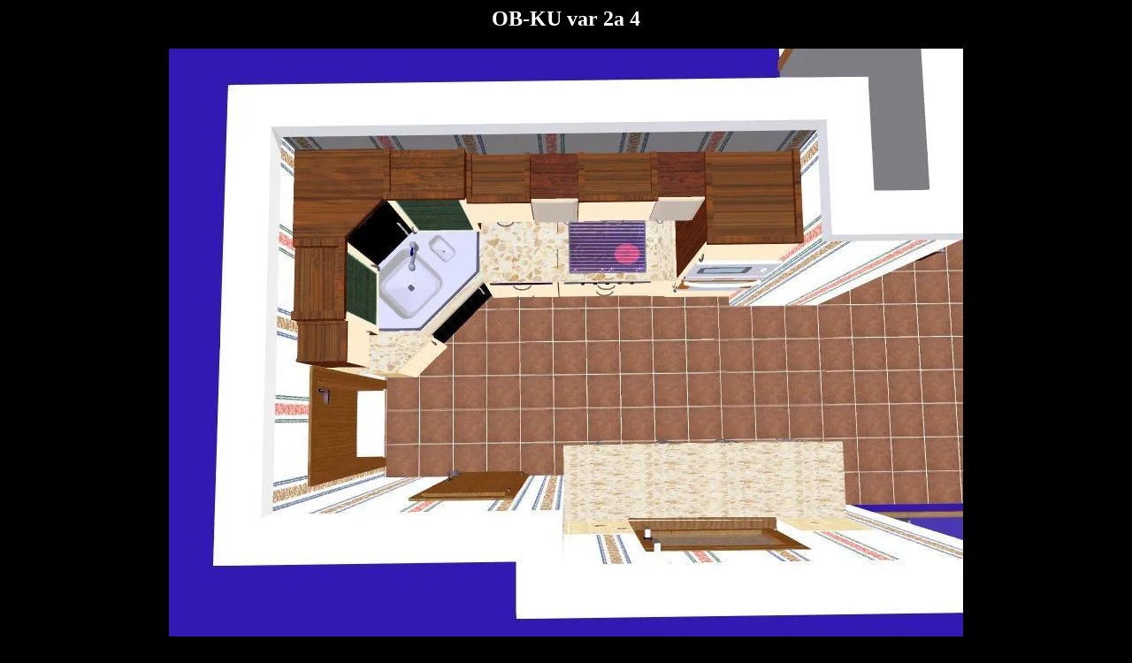

--- FILE ---
content_type: text/html; charset=UTF-8
request_url: https://evalofa.com/ob-ku-var-2a-4/
body_size: 432
content:
	<html>
	<head>
		<title></title>
	</head>
	<body data-rsssl=1 style="background: #000; text-align: center; color: #fff;">

	<div id="container" class="single-attachment">


		<h2 class="entry-title">OB-KU var 2a 4</h2>
					<p class="attachment"><img width="898" height="679" src="https://i0.wp.com/evalofa.com/wp-content/uploads/2016/09/OB-KU-var-2a-4.jpg?fit=898%2C679&amp;ssl=1" class="attachment-900x900 size-900x900" alt="" decoding="async" fetchpriority="high" srcset="https://i0.wp.com/evalofa.com/wp-content/uploads/2016/09/OB-KU-var-2a-4.jpg?w=898&amp;ssl=1 898w, https://i0.wp.com/evalofa.com/wp-content/uploads/2016/09/OB-KU-var-2a-4.jpg?resize=300%2C227&amp;ssl=1 300w, https://i0.wp.com/evalofa.com/wp-content/uploads/2016/09/OB-KU-var-2a-4.jpg?resize=768%2C581&amp;ssl=1 768w, https://i0.wp.com/evalofa.com/wp-content/uploads/2016/09/OB-KU-var-2a-4.jpg?resize=213%2C161&amp;ssl=1 213w, https://i0.wp.com/evalofa.com/wp-content/uploads/2016/09/OB-KU-var-2a-4.jpg?resize=171%2C129&amp;ssl=1 171w, https://i0.wp.com/evalofa.com/wp-content/uploads/2016/09/OB-KU-var-2a-4.jpg?resize=461%2C349&amp;ssl=1 461w, https://i0.wp.com/evalofa.com/wp-content/uploads/2016/09/OB-KU-var-2a-4.jpg?resize=297%2C225&amp;ssl=1 297w, https://i0.wp.com/evalofa.com/wp-content/uploads/2016/09/OB-KU-var-2a-4.jpg?resize=680%2C514&amp;ssl=1 680w" sizes="(max-width: 898px) 100vw, 898px" data-attachment-id="175" data-permalink="https://evalofa.com/ob-ku-var-2a-4/" data-orig-file="https://i0.wp.com/evalofa.com/wp-content/uploads/2016/09/OB-KU-var-2a-4.jpg?fit=898%2C679&amp;ssl=1" data-orig-size="898,679" data-comments-opened="1" data-image-meta="{&quot;aperture&quot;:&quot;0&quot;,&quot;credit&quot;:&quot;&quot;,&quot;camera&quot;:&quot;&quot;,&quot;caption&quot;:&quot;&quot;,&quot;created_timestamp&quot;:&quot;0&quot;,&quot;copyright&quot;:&quot;&quot;,&quot;focal_length&quot;:&quot;0&quot;,&quot;iso&quot;:&quot;0&quot;,&quot;shutter_speed&quot;:&quot;0&quot;,&quot;title&quot;:&quot;&quot;,&quot;orientation&quot;:&quot;0&quot;}" data-image-title="OB-KU var 2a 4" data-image-description="" data-image-caption="" data-medium-file="https://i0.wp.com/evalofa.com/wp-content/uploads/2016/09/OB-KU-var-2a-4.jpg?fit=300%2C227&amp;ssl=1" data-large-file="https://i0.wp.com/evalofa.com/wp-content/uploads/2016/09/OB-KU-var-2a-4.jpg?fit=898%2C679&amp;ssl=1" /></p>
		

	</div><!-- #container -->
	</body>
	</html>
	